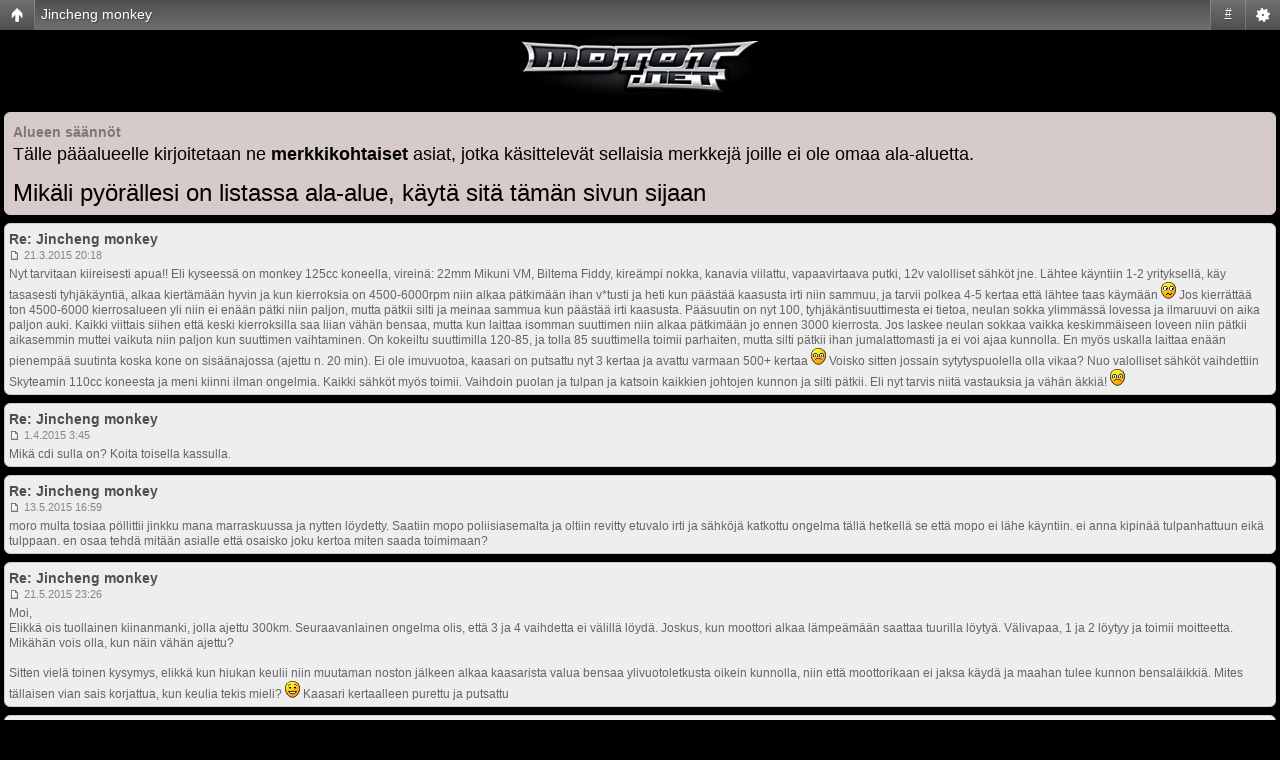

--- FILE ---
content_type: text/html; charset=UTF-8
request_url: http://m.motot.net/forum/viewtopic.php?f=103&t=80052&start=375
body_size: 7353
content:
<!DOCTYPE html>
<html dir="ltr" lang="fi" xml:lang="fi">
<head>
<meta http-equiv="content-type" content="text/html; charset=UTF-8" />
<meta name="viewport" content="width=device-width, initial-scale=1.0"/> 

<title>Motot.net &bull; Jincheng monkey</title>

<link rel="canonical" href="http://www.motot.net/forum/viewtopic.php?f=103&t=80052&start=375" />


<link href="./style.php?id=5&amp;lang=fi" rel="stylesheet" type="text/css" />
<script src="http://m.motot.net/forum/styles/motot_mobile/template/mobile.js"></script>


<script type="text/javascript">

  var _gaq = _gaq || [];
  _gaq.push(['_setAccount', 'UA-348672-1']);
  _gaq.push(['_setDomainName', 'motot.net']);
  _gaq.push(['_trackPageview']);

  (function() {
    var ga = document.createElement('script'); ga.type = 'text/javascript'; ga.async = true;
    ga.src = ('https:' == document.location.protocol ? 'https://ssl' : 'http://www') + '.google-analytics.com/ga.js';
    var s = document.getElementsByTagName('script')[0]; s.parentNode.insertBefore(ga, s);
  })();

</script>

</head>

<body id="phpbb" class="section-viewtopic ltr">

<div id="page-header" class="nav-block gradient menu-2">
    <ul id="page-header-start">
        <li><a href="javascript:void(0);" class="menu-link back"><span>Keskustelu</span></a>
            <ul class="sub sub-nojs">
                <li><a href="./index.php">Keskustelu</a></li>
                 
                    <li><a href="./viewforum.php?f=79">Mopo ja moposkootteri</a></li>
                 
                    <li><a href="./viewforum.php?f=103">Merkkikohtainen mopokeskustelu</a></li>
                   
            </ul>
        </li>
    </ul>
    <ul id="page-header-menu">
        <li><a href="javascript:void(0);" class="menu-link main"><span>Keskustelu</span></a>
            <ul class="sub sub-nojs">
    			
				<li><a href="./faq.php">UKK</a></li>
				
            </ul>
        </li>
        
        <li class="pages"><a href="javascript:void(0);" class="menu-link">#</a>
            <ul class="sub sub-nojs">
                <li>Sivu <strong>26</strong>, <strong>30</strong>:sta &nbsp; <ul><li><a href="./viewtopic.php?f=103&amp;t=80052&amp;start=360">&lt;</a></li><li><a href="./viewtopic.php?f=103&amp;t=80052">1</a></li> <li class="disabled"><a>...</a></li> <li><a href="./viewtopic.php?f=103&amp;t=80052&amp;start=330">23</a></li> <li><a href="./viewtopic.php?f=103&amp;t=80052&amp;start=345">24</a></li> <li><a href="./viewtopic.php?f=103&amp;t=80052&amp;start=360">25</a></li> <li class="active"><a>26</li></a> <li><a href="./viewtopic.php?f=103&amp;t=80052&amp;start=390">27</a></li> <li><a href="./viewtopic.php?f=103&amp;t=80052&amp;start=405">28</a></li> <li><a href="./viewtopic.php?f=103&amp;t=80052&amp;start=420">29</a></li> <li><a href="./viewtopic.php?f=103&amp;t=80052&amp;start=435">30</a></li><li><a href="./viewtopic.php?f=103&amp;t=80052&amp;start=390">&gt;</a></li></ul></li>
    			<li><a href="./viewtopic.php?f=103&amp;t=80052&amp;start=360">Edellinen</a></li><li><a href="./viewtopic.php?f=103&amp;t=80052&amp;start=390">Seuraava</a></li>
            </ul>
        </li>
        
    </ul>
    <h1><a href="./viewtopic.php?f=103&amp;t=80052&amp;start=375">Jincheng monkey</a>
        </h1>
    <p>Suomen laajin moottoripyöräfoorumi</p>
</div>

<div id="page-logo"><span>Motot.net</span></div>

<div id="page-body">
		<!-- NOTE: remove the style="display: none" when you want to have the forum description on the topic body --><div style="display: none !important;">Keskustelu tiettyyn merkkiin tai malliin liittyvistä mopoasioista.<br /></div>
	<div class="rules block">
		
			<h2>Alueen säännöt</h2>
			<span style="font-size: 150%; line-height: 116%;">Tälle pääalueelle kirjoitetaan ne <span style="font-weight: bold">merkkikohtaiset</span> asiat, jotka käsittelevät sellaisia merkkejä joille ei ole omaa ala-aluetta.</span><br /><br /><span style="font-size: 200%; line-height: 116%;">Mikäli pyörällesi on listassa ala-alue, käytä sitä tämän sivun sijaan</span>
		
	</div>

	<div id="p4308643" class="block post">
        <div class="post-header">
            
            <h2>Re: Jincheng monkey</h2>
        </div>
        <p class="post-time">21.3.2015 20:18</p>

		<div class="postbody">
			

			Nyt tarvitaan kiireisesti apua!! Eli kyseessä on monkey 125cc koneella, vireinä: 22mm Mikuni VM, Biltema Fiddy, kireämpi nokka, kanavia viilattu, vapaavirtaava putki, 12v valolliset sähköt jne. Lähtee käyntiin 1-2 yrityksellä, käy tasasesti tyhjäkäyntiä, alkaa kiertämään hyvin ja kun kierroksia on 4500-6000rpm niin alkaa pätkimään ihan v*tusti ja heti kun päästää kaasusta irti niin sammuu, ja tarvii polkea 4-5 kertaa että lähtee taas käymään  <img src="http://m.motot.net/forum/images/smilies/icon_e_confused.gif" alt=":s" title="Hämmentynyt" />  Jos kierrättää ton 4500-6000 kierrosalueen yli niin ei enään pätki niin paljon, mutta pätkii silti ja meinaa sammua kun päästää irti kaasusta. Pääsuutin on nyt 100, tyhjäkäntisuuttimesta ei tietoa, neulan sokka ylimmässä lovessa ja ilmaruuvi on aika paljon auki. Kaikki viittais siihen että keski kierroksilla saa liian vähän bensaa, mutta kun laittaa isomman suuttimen niin alkaa pätkimään jo ennen 3000 kierrosta. Jos laskee neulan sokkaa vaikka keskimmäiseen loveen niin pätkii aikasemmin muttei vaikuta niin paljon kun suuttimen vaihtaminen. On kokeiltu suuttimilla 120-85, ja tolla 85 suuttimella toimii parhaiten, mutta silti pätkii ihan jumalattomasti ja ei voi ajaa kunnolla. En myös uskalla laittaa enään pienempää suutinta koska kone on sisäänajossa (ajettu n. 20 min). Ei ole imuvuotoa, kaasari on putsattu nyt 3 kertaa ja avattu varmaan 500+ kertaa  <img src="http://m.motot.net/forum/images/smilies/icon_cry.gif" alt=":itku:" title="Itku" />  Voisko sitten jossain sytytyspuolella olla vikaa? Nuo valolliset sähköt vaihdettiin Skyteamin 110cc koneesta ja meni kiinni ilman ongelmia. Kaikki sähköt myös toimii. Vaihdoin puolan ja tulpan ja katsoin kaikkien johtojen kunnon ja silti pätkii. Eli nyt tarvis niitä vastauksia ja vähän äkkiä!   <img src="http://m.motot.net/forum/images/smilies/icon_cry.gif" alt=":itku:" title="Itku" />

			

		</div>

		

		</dl>
	
	</div>

	<div id="p4309891" class="block post">
        <div class="post-header">
            
            <h2>Re: Jincheng monkey</h2>
        </div>
        <p class="post-time">1.4.2015 3:45</p>

		<div class="postbody">
			

			Mikä cdi sulla on? Koita toisella kassulla.

			

		</div>

		

		</dl>
	
	</div>

	<div id="p4314018" class="block post">
        <div class="post-header">
            
            <h2>Re: Jincheng monkey</h2>
        </div>
        <p class="post-time">13.5.2015 16:59</p>

		<div class="postbody">
			

			moro multa tosiaa pöllittii jinkku mana marraskuussa ja nytten löydetty. Saatiin mopo poliisiasemalta ja oltiin revitty etuvalo irti ja sähköjä katkottu ongelma tällä hetkellä se että mopo ei lähe käyntiin. ei anna kipinää tulpanhattuun eikä tulppaan. en osaa tehdä mitään asialle että osaisko joku kertoa miten saada toimimaan?

			

		</div>

		

		</dl>
	
	</div>

	<div id="p4314969" class="block post">
        <div class="post-header">
            
            <h2>Re: Jincheng monkey</h2>
        </div>
        <p class="post-time">21.5.2015 23:26</p>

		<div class="postbody">
			

			Moi,<br />Elikkä ois tuollainen kiinanmanki, jolla ajettu 300km. Seuraavanlainen ongelma olis, että 3 ja 4 vaihdetta ei välillä löydä. Joskus, kun moottori alkaa lämpeämään saattaa tuurilla löytyä. Välivapaa, 1 ja 2 löytyy ja toimii moitteetta. Mikähän vois olla, kun näin vähän ajettu?  <br /><br />Sitten vielä toinen kysymys, elikkä kun hiukan keulii niin muutaman noston jälkeen alkaa kaasarista valua bensaa ylivuotoletkusta oikein kunnolla, niin että moottorikaan ei jaksa käydä ja maahan tulee kunnon bensaläikkiä. Mites tällaisen vian sais korjattua, kun keulia tekis mieli?  <img src="http://m.motot.net/forum/images/smilies/icon_e_smile.gif" alt=":)" title="Hymy" /> Kaasari kertaalleen purettu ja putsattu

			

		</div>

		

		</dl>
	
	</div>

	<div id="p4315075" class="block post">
        <div class="post-header">
            
            <h2>Re: Jincheng monkey</h2>
        </div>
        <p class="post-time">22.5.2015 23:56</p>

		<div class="postbody">
			

			Eli moottori vuotaa 4t öljyä sylinterin jälkeisestä välisestä. (siis sylinterin ja venttiili sydeemin liitoskohdan välistä) Siis tiiviste huono, mutta aattelin, että kuinka noissa nelareissa eli voiko 4t äljyä olla männän toisella puolella? Eli eiks sillon 4t öljyt ole väärällä puolella jos sieltä öljyä vuotaa. <br /><br />Savuttaa myös mustaa savua. Mikäköhän pielessä? Seokset?<br /><br />Miten moottorissa menee oikein venttilien säätö?<br />Kuinka oikein menee noissa nelareissa eli voiko niinku imu ja pako nokka akselit mennä väärään tahtiin kampuran kanssa jos nokkaketju irti. Kuinka ne saadaan samaan tahtiin?<br /><br />Vielä yksi ongelma eli mikä vaihteissa on pilessä, kun vaihteet pitäs olla 0 ja neljä alas, mutta kun on neljännellä tai 0:lalla niin menee vielä yhden ja rasahtaa samalla mutta se menee niinkun päälle mut kuin ykköselle? (Siis puoliautomaatti vaihteet)

			

		</div>

		

		</dl>
	
	</div>

	<div id="p4315084" class="block post">
        <div class="post-header">
            
            <h2>Re: Jincheng monkey</h2>
        </div>
        <p class="post-time">23.5.2015 8:07</p>

		<div class="postbody">
			

			Öljyvuoto sulla tulee varmaanki ihan vaan siitä reiästä mistä öljy menee kanteen.<br />Nää moottorithan ovat yhdellä nokka-akselilla ja ajoitus tapahtuu kääntämällä magneetossa oleva tkirjaimen viereinen viiva lohkossa olevaan vastamerkkiin joka on noin klo.12 asennossa. Silloin nokka-akselin hammaspyörässä oleva piste on vaakatasossa osoittaen kannessa olevaan hahloon. Tämä on tärkeä tehdä huolella moottorin toiminnan vuoksi!<br />Venttiilin säätö tapahtuu ottamalla ne korkit pois kannesta, kone pyöritetään sellaiseen asentoon ettei ole venttiili auki ja sitten vain katsot välyksen venttiilin nostajan ja venttiilin pään välistä rakotulkilla. Oikea välys imuventtiilissä noin 0,08mm ja pako 0,12mm (saa korjata jos on paremmat jollakulla).<br />Säätö tapahtuu jos siihen joudut niin että löysäät sen mutterin siitä varresta ja sitten käännät sitä pulttia siitä keskeltä joko kiinni tai auki riippuen säätösuunnasta. Muista kiristää se mutteri!

			

		</div>

		

		</dl>
	
	</div>

	<div id="p4315115" class="block post">
        <div class="post-header">
            
            <h2>Re: Jincheng monkey</h2>
        </div>
        <p class="post-time">23.5.2015 14:05</p>

		<div class="postbody">
			

			<img src="http://pitracing.fi/shop/image/cache/data/image013-500x500.jpg" alt="Kuva" /><br /><br />Mitenkäs tollasessa kaasarissa menee noi seos ja tyhjäkäyntiruuvit?<br />Eli onko tuo vasemman alareunan ruuvi tyhjäkäyntiruuvi ja toi toinen isompi keskellä seosruuvi?

			

		</div>

		

		</dl>
	
	</div>

	<div id="p4315161" class="block post">
        <div class="post-header">
            
            <h2>Re: Jincheng monkey</h2>
        </div>
        <p class="post-time">23.5.2015 21:59</p>

		<div class="postbody">
			

			Näköjään vuosi tosiaan sitä öljyä siitä kohdasta mistä se menee kanteen.<br /><br />Noista vaihteista vielä sen verran kun avasin, niin kuuluko niiden mennä niinkun ympäri? Siis että kun neloselta painaa alas niin menee vapaalle ja sit taas ykkönen samatoiste päin myös? Kyseessä siis kiinan kopio moottori, jossa puoliautomaatti vaihteet.

			

		</div>

		

		</dl>
	
	</div>

	<div id="p4315331" class="block post">
        <div class="post-header">
            
            <h2>Re: Jincheng monkey</h2>
        </div>
        <p class="post-time">25.5.2015 17:44</p>

		<div class="postbody">
			

			<blockquote><div><cite>sanjuro2 kirjoitti:</cite><img src="http://pitracing.fi/shop/image/cache/data/image013-500x500.jpg" alt="Kuva" /><br /><br />Mitenkäs tollasessa kaasarissa menee noi seos ja tyhjäkäyntiruuvit?<br />Eli onko tuo vasemman alareunan ruuvi tyhjäkäyntiruuvi ja toi toinen isompi keskellä seosruuvi?</div></blockquote><br />Tuo iso mikä on tuossa keskellä on tyhjäkäyntiruuvi. Ku otat luistimen pois niin pitäis näkyä siellä kolossa. Se vasemmassa alareunassa oleva on seosruuvi.

			

		</div>

		

		</dl>
	
	</div>

	<div id="p4315595" class="block post">
        <div class="post-header">
            
            <h2>Re: Jincheng monkey</h2>
        </div>
        <p class="post-time">28.5.2015 0:26</p>

		<div class="postbody">
			

			Tuli tuossa avattua kiinan kopio moottorin sylinteri ja venttiili koppa. Yritin tehdä mahdollisimman tarkasti purun ilman, että mikään muuttuisi, kuiten kasattuani ja käynnistettyäni moottori nakuttaa. Eli kai venttiilin välykset pielessä? <br /><br />Eli kysyisinkin, että miten tietää, että nokka-akselin ketju ratas on oikein? Eli siis se mikä lähtee kolmen pultin jälkeen irti. Tuleeko se pallukka siinä rattaassa sen nokka akselin päässä olevan tekstin kohalle. Vai kuinka tietää missä asennossa niistä kolmesta sen pitää olla? <br /><br />Sitten tämä välysten tarkistus eli kun itse en moottorista löydä t:n vauhtipyörässä olevan merkin vastamerkkiä. Siis moottorissa sähköstartti. Eli missä se on? Kuinka tämä magneton kopan tarkistusluukku. Onko silloin merkin kohdalla kun on keskellä luukkua?<br />Voiko jokin muu mennä pieleen kun purkaa tuon, joka voisi aiheuttaa nakutuksen? Onko mitään väliä sillä, että jos oli venttiili varsien tapit irti? Siis varret irti hetkellisesti?<br /><br />Ja vielä siitä, että kun vasemmalla puolella moottoria on kytkimen kohalla ruuvi/pultti. Niin mihin se vaikuttaa ja kuinka sitä pitäisi säätää? Siis puoliautomaatti vaihteisto.

			

		</div>

		

		</dl>
	
	</div>

	<div id="p4315688" class="block post">
        <div class="post-header">
            
            <h2>Re: Jincheng monkey</h2>
        </div>
        <p class="post-time">29.5.2015 12:56</p>

		<div class="postbody">
			

			En tajunnu puolikaa mitä selitit venttiilin varsista yms  <img src="http://m.motot.net/forum/images/smilies/icon_lol.gif" alt=":lol:" title="Nauru" /> Magneeton T:merkki siihen vaihelaatikon klo-12 olevaan loveen. Nokkapyörän pallura klo 9 olevaan merkkiin kannessa. Sit on jako kohdillaan, kuulostaa että se voipi olla aika pielessä. Sit ku jako on kohillaan ja mäntä ykk. puristustahilla (nokan ja magneeton merkit hollillaan) nii säädät ne venttiilinvälykset (N.0,05) Sillä pitäs napsuttamiset loppua.

			

		</div>

		

		</dl>
	
	</div>

	<div id="p4315700" class="block post">
        <div class="post-header">
            
            <h2>Re: Jincheng monkey</h2>
        </div>
        <p class="post-time">29.5.2015 15:56</p>

		<div class="postbody">
			

			Juu saattoi olla hiukan sekava. Kysytään nyt näin.<br /><br />Eli voiko naputtaa jos jako ei ole kohdallaan, mutta venttiilin välykset ovat?<br />Itseltäni ei löydy sitä t:n vastamerkkiä, koska starttimoottori. Kuitenkin magneton kopassa on sellainen tarkistusreikä, niin onko silloin YKK:n kohdalla kun t:n viiva on tuossa tarkistusreijän kohdalla? <br /><br />Mitenkä tuo naputus kun ei tahdo millään kadota, vaikka kuinka venttiilejä säätää. Voiko tulla jostain muusta, kuin välyksistä?<br /><br />Moottori on tällainen vempula, mutta puoliautomaatti vaihteilla.<br /><!-- m --><a class="postlink" href="http://www.menopelimarket.fi/epages/PPO.sf/fi_FI/?ObjectPath=/Shops/07022007-1568734/Products/3214">http://www.menopelimarket.fi/epages/PPO ... ducts/3214</a><!-- m --><br /><br />Toivottavasti nytten oli tarpeeksi selkeää.

			

		</div>

		

		</dl>
	
	</div>

	<div id="p4315703" class="block post">
        <div class="post-header">
            
            <h2>Re: Jincheng monkey</h2>
        </div>
        <p class="post-time">29.5.2015 16:15</p>

		<div class="postbody">
			

			Naputus kuuluu jos on jako pielessä nii että vena ottaa mäntään, tai liian isot venttiilin välykset. Selvät ohjeet asian korjaamiseen annoin ylempänä... ja kyllä se jako merkki katotaan siittä tarkastusreijästä. Toki se naputus voi kuulua muistakin paikoista esim jakoketju, kampiakseli yms yms.

			

		</div>

		

		</dl>
	
	</div>

	<div id="p4317767" class="block post">
        <div class="post-header">
            
            <h2>Re: Jincheng monkey</h2>
        </div>
        <p class="post-time">28.6.2015 0:20</p>

		<div class="postbody">
			

			Nt kävi silleen et lähti jinkusta kilvet. meneekö läpi ooracing takahaarukalla, kaasujousilla ja vahvemmalla usd etuhaarukalla? + mitä muuta pitää laittaa se on vm. 2010. pitääkö olla vilkut? äänitorvi? vai riittääkö polkupyörän kello? pitääkö olla pitkät? mihin heijastimia? kertokaa vaan kaikkea mitä keksitte <img src="http://m.motot.net/forum/images/smilies/icon_e_smile.gif" alt=":)" title="Hymy" /> tosiaan 125cc oli kinni ja poliisia vastaa 77km/h 60 alueel. onko liikenteen vaarantaminen vai törkeä liikenteen vaarantaminen? kauankohan kortti pois? <img src="http://m.motot.net/forum/images/smilies/icon_e_biggrin.gif" alt=":D" title="Virne" />

			

		</div>

		

		</dl>
	
	</div>

	<div id="p4317863" class="block post">
        <div class="post-header">
            
            <h2>Re: Jincheng monkey</h2>
        </div>
        <p class="post-time">29.6.2015 11:39</p>

		<div class="postbody">
			

			Se on siinnä hilkulla et menee tolla alustalla läpi, vilkkuja ei tarvii, mulla oli semmonen 4e vinkutöötti joka on pokupyörään tarkotettu kyllä ne kehuu et pyörän kello käy, heijastimet pitää olla ainaki etuhaarukassa ja kaikkien valojen pitää toimia. Seki toki riippuu mitä ne on merkannu siihen lappuun katsastuksen syyksi.

			

		</div>

		

		</dl>
	
	</div>

	<form method="post" id="jumpbox" action="./viewforum.php" onsubmit="if(document.jumpbox.f.value == -1){return false;}">

	
		<fieldset class="jumpbox">
	
			<label for="f" accesskey="j">Hyppää:</label>
			<select name="f" id="f" onchange="if(this.options[this.selectedIndex].value != -1){ document.forms['jumpbox'].submit() }">
			
				<option value="-1">Valitse alue</option>
			<option value="-1">------------------</option>
				<option value="76">Moottoripyörä</option>
			
				<option value="5">&nbsp; &nbsp;Moottoripyöräily</option>
			
				<option value="38">&nbsp; &nbsp;&nbsp; &nbsp;Ajovarusteet moottoripyöräilyyn</option>
			
				<option value="117">&nbsp; &nbsp;&nbsp; &nbsp;Tiedotteet motoristeille</option>
			
				<option value="7">&nbsp; &nbsp;Moottoripyörien tekniikka</option>
			
				<option value="6">&nbsp; &nbsp;Yleinen moottoripyöräkeskustelu</option>
			
				<option value="42">&nbsp; &nbsp;Omat moottoripyörät</option>
			
				<option value="77">Moottoriurheilu</option>
			
				<option value="25">&nbsp; &nbsp;Enduro / Motocross / FMX</option>
			
				<option value="88">&nbsp; &nbsp;&nbsp; &nbsp;Mini ja välikoko</option>
			
				<option value="57">&nbsp; &nbsp;Stunt riding</option>
			
				<option value="70">&nbsp; &nbsp;&nbsp; &nbsp;Stunttivideot</option>
			
				<option value="54">&nbsp; &nbsp;Supermoto / Road Racing / Jäärata</option>
			
				<option value="78">Kevytmoottoripyörä</option>
			
				<option value="13">&nbsp; &nbsp;Kevytmoottoripyörien tekniikka</option>
			
				<option value="98">&nbsp; &nbsp;&nbsp; &nbsp;2t kevytmoottoripyörien tekniikka</option>
			
				<option value="99">&nbsp; &nbsp;&nbsp; &nbsp;4t kevytmoottoripyörien tekniikka</option>
			
				<option value="100">&nbsp; &nbsp;Mallikohtainen yleiskeskustelu</option>
			
				<option value="12">&nbsp; &nbsp;Yleinen keskustelu kevytmoottoripyöräilystä</option>
			
				<option value="93">&nbsp; &nbsp;Kevytmoottoripyöräprojektit</option>
			
				<option value="79">Mopo ja moposkootteri</option>
			
				<option value="19">&nbsp; &nbsp;Yleiskeskustelu mopoista ja moposkoottereista</option>
			
				<option value="72">&nbsp; &nbsp;&nbsp; &nbsp;Mopo- ja skootteriprojektit</option>
			
				<option value="101">&nbsp; &nbsp;&nbsp; &nbsp;Mopokaupat ja kimppatilaukset</option>
			
				<option value="116">&nbsp; &nbsp;&nbsp; &nbsp;Mopomiitit</option>
			
				<option value="15">&nbsp; &nbsp;Mopojen yleistekniikka</option>
			
				<option value="73">&nbsp; &nbsp;&nbsp; &nbsp;Pro-virittäminen</option>
			
				<option value="103" selected="selected">&nbsp; &nbsp;Merkkikohtainen mopokeskustelu</option>
			
				<option value="111">&nbsp; &nbsp;&nbsp; &nbsp;Aprilia</option>
			
				<option value="105">&nbsp; &nbsp;&nbsp; &nbsp;Derbi</option>
			
				<option value="113">&nbsp; &nbsp;&nbsp; &nbsp;Gilera</option>
			
				<option value="108">&nbsp; &nbsp;&nbsp; &nbsp;Peugeot/Motorhispania</option>
			
				<option value="110">&nbsp; &nbsp;&nbsp; &nbsp;Rieju</option>
			
				<option value="106">&nbsp; &nbsp;&nbsp; &nbsp;Yamaha/MBK</option>
			
				<option value="109">&nbsp; &nbsp;&nbsp; &nbsp;Monkeyt</option>
			
				<option value="104">&nbsp; &nbsp;&nbsp; &nbsp;Kiinalaiset</option>
			
				<option value="107">&nbsp; &nbsp;&nbsp; &nbsp;Suomimopot</option>
			
				<option value="33">&nbsp; &nbsp;Moposkootterien tekniikka</option>
			
				<option value="35">&nbsp; &nbsp;Merkkikohtainen moposkootterikeskustelu</option>
			
				<option value="83">&nbsp; &nbsp;Mopoautot</option>
			
				<option value="96">Miitti</option>
			
				<option value="58">&nbsp; &nbsp;Mopomiitti / Piikkimiitti</option>
			
				<option value="80">Motot.net</option>
			
				<option value="114">&nbsp; &nbsp;Uutiskeskustelu</option>
			
				<option value="118">&nbsp; &nbsp;Palaute</option>
			
				<option value="81">Muut aiheet</option>
			
				<option value="89">&nbsp; &nbsp;Autot</option>
			
			</select>
			<input type="submit" value="Suorita" class="button2" />
		</fieldset>
	</form>


	
	</div>

<div style="background:#333">
	<script type="text/javascript"><!--
  /* <![CDATA[ */
  window.googleAfmcRequest = {
    client: 'ca-mb-pub-3677566956284845',
    format: '320x50_mb',
    output: 'html',
    slotname: '5344940893',
  };
  /* ]]> */
//--></script>
<script type="text/javascript"    src="http://pagead2.googlesyndication.com/pagead/show_afmc_ads.js"></script>
</div>

<div id="page-footer" class="nav-block gradient menu-2">
	<p><a href="./index.php" accesskey="h">Keskustelu</a></p>
    <ul id="page-footer-menu">
        <li><a href="javascript:void(0);" class="menu-link main"><span>Keskustelu</span></a>
            <ul class="sub sub-nojs">
        		
    			<li><span>Kaikki ajat ovat UTC + 2 tuntia [ <abbr title="Kesäaika">DST</abbr> ]</span></li>
            </ul>
        </li>
        
        <li class="pages"><a href="javascript:void(0);" class="menu-link">#</a>
            <ul class="sub sub-nojs">
                <li>Sivu <strong>26</strong>, <strong>30</strong>:sta &nbsp; <ul><li><a href="./viewtopic.php?f=103&amp;t=80052&amp;start=360">&lt;</a></li><li><a href="./viewtopic.php?f=103&amp;t=80052">1</a></li> <li class="disabled"><a>...</a></li> <li><a href="./viewtopic.php?f=103&amp;t=80052&amp;start=330">23</a></li> <li><a href="./viewtopic.php?f=103&amp;t=80052&amp;start=345">24</a></li> <li><a href="./viewtopic.php?f=103&amp;t=80052&amp;start=360">25</a></li> <li class="active"><a>26</li></a> <li><a href="./viewtopic.php?f=103&amp;t=80052&amp;start=390">27</a></li> <li><a href="./viewtopic.php?f=103&amp;t=80052&amp;start=405">28</a></li> <li><a href="./viewtopic.php?f=103&amp;t=80052&amp;start=420">29</a></li> <li><a href="./viewtopic.php?f=103&amp;t=80052&amp;start=435">30</a></li><li><a href="./viewtopic.php?f=103&amp;t=80052&amp;start=390">&gt;</a></li></ul></li>
    			<li><a href="./viewtopic.php?f=103&amp;t=80052&amp;start=360">Edellinen</a></li><li><a href="./viewtopic.php?f=103&amp;t=80052&amp;start=390">Seuraava</a></li>
            </ul>
        </li>
        
    </ul>
</div>

</body>
</html>